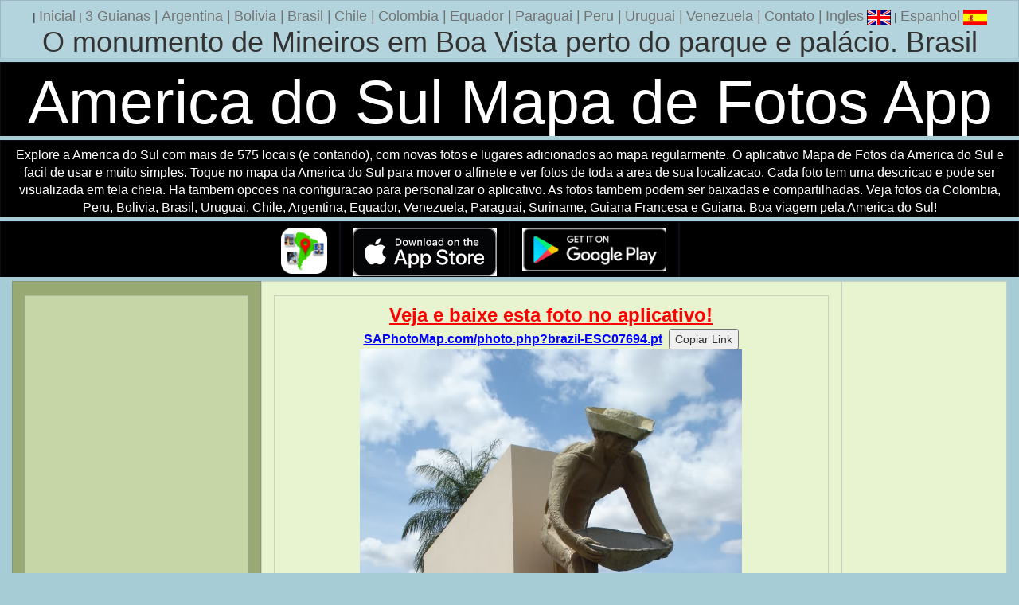

--- FILE ---
content_type: text/html; charset=utf-8
request_url: https://www.google.com/recaptcha/api2/aframe
body_size: 267
content:
<!DOCTYPE HTML><html><head><meta http-equiv="content-type" content="text/html; charset=UTF-8"></head><body><script nonce="-eyCjxePCsr_GpgRhNkjwA">/** Anti-fraud and anti-abuse applications only. See google.com/recaptcha */ try{var clients={'sodar':'https://pagead2.googlesyndication.com/pagead/sodar?'};window.addEventListener("message",function(a){try{if(a.source===window.parent){var b=JSON.parse(a.data);var c=clients[b['id']];if(c){var d=document.createElement('img');d.src=c+b['params']+'&rc='+(localStorage.getItem("rc::a")?sessionStorage.getItem("rc::b"):"");window.document.body.appendChild(d);sessionStorage.setItem("rc::e",parseInt(sessionStorage.getItem("rc::e")||0)+1);localStorage.setItem("rc::h",'1762890655103');}}}catch(b){}});window.parent.postMessage("_grecaptcha_ready", "*");}catch(b){}</script></body></html>